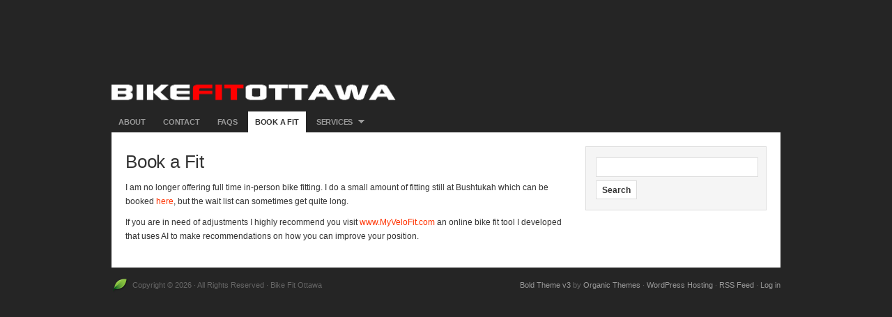

--- FILE ---
content_type: text/css
request_url: https://bikefitottawa.com/wp-content/themes/organic_bold/style.css
body_size: 4770
content:
/* 
	Theme Name: Organic Bold
	Theme URL: http://www.organicthemes.com/
	Description: The Organic Bold Theme is designed and developed by David Morgan and Jeff Milone of Organic Themes.
	Author: Organic Themes
	Author URI: http://www.organicthemes.com
	Version: 3.1.1
	Tags: organic themes, wordpress bold theme 
	
	The CSS, XHTML and Design are released under the GPL:
	http://www.opensource.org/licenses/gpl-license.php
*/

body {
	background: #252525;
	color: #333333;
	font-size: 12px;
	font-family: Arial, Helvetica, sans-serif;
	line-height: 20px;
	margin: 0px auto 0px;
	padding: 0px;
	}
#wrap {
	background: none;
	color: #333333;
	font-family: Arial, Helvetica, sans-serif;
	margin: 0px auto 0px;
	padding: 0px;
    width: 960px;
	}
.hidden {
	display: none;
	}
	
/************************************************
*	Hyperlinks									*
************************************************/

a img {
	border: none;
	}
a {
	color: #ff3300;
	text-decoration: none;
	}
a:focus, a:hover, a:active {
	outline: none;
	text-decoration: underline;
	}
	
/************************************************
*	Header  									*
************************************************/

#header {
	float: left;
	display: block;
	background: none;
	width: 960px;
	height: 160px;
	margin: 0px auto 0px;
	padding: 0px;
	}
#header h1 {
	color: #333333;
	font-size: 36px;
	font-family: Helvetica, Arial, Trebuchet MS, Verdana;
	font-weight: normal;
	margin: 0px;
	padding: 20px 0px 0px 0px;
	text-decoration: none;
	}
#header #title {
	float: left;
	display: block;
	padding: 0px;
	margin: 0px;
	position: absolute;
	z-index: 1;
	}
#header #title a {
	background: url(images/logo.png) no-repeat;
	float: left;
	display: block;
	width: 960px; 
	height: 160px;
	margin: 0; padding: 0;
	text-indent: -9999px;
	overflow: hidden;
	}

/************************************************
*	Headings							    *
************************************************/

h1 {
	color: #333333;
	font-size: 26px;
	font-family: Helvetica, Arial, Trebuchet MS, Verdana;
	font-weight: normal;
	line-height: 30px;
	letter-spacing: -0.2px;
	text-transform: normal;
	margin: 5px 0px 5px 0px;
	padding: 2px 0px 2px 0px;
	}
h2 {
	color: #333333;
	font-size: 24px;
	font-family: Helvetica, Arial, Trebuchet MS, Verdana;
	font-weight: normal;
	line-height: 28px;
	text-transform: none;
	text-align:left;
	letter-spacing: -0.2px;
	margin: 10px 0px 5px 0px;
	padding: 0px 0px 5px 0px;
	}
h3 {
	color: #333333;
	font-size: 20px;
	font-family: Helvetica, Arial, Trebuchet MS, Verdana;
	font-weight: bold;
	line-height: 24px;
	text-transform: normal;
	text-align:left;
	letter-spacing: -0.4px;
	margin: 5px 0px 5px 0px;
	padding: 0px 0px 0px 0px;
	}
h4 {
	color: #333333;
	font-size: 18px;
	font-family: Helvetica, Arial, Trebuchet MS, Verdana;
	font-weight: normal;
	line-height: 22px;
	text-transform: none;
	text-align:left;
	letter-spacing: -0.2px;
	margin: 0px 0px 5px 0px;
	padding: 5px 0px 5px 0px;
	}
h5 {
	color: #333333;
	font-size: 14px;
	font-family: Helvetica, Arial, Trebuchet MS, Verdana;
	font-weight: bold;
	line-height: 18px;
	text-transform: none;
	text-align: left;
	margin: 5px 0px 5px 0px;
	padding: 5px 0px 5px 0px;
	}
h6 {
	color: #333333;
	font-size: 12px;
	font-family: Helvetica, Arial, Trebuchet MS, Verdana;
	font-weight: bold;
	line-height: 18px;
	text-transform: uppercase;
	text-align:left;
	margin: 5px 0px 2px 0px;
	padding: 5px 0px 2px 0px;
	}
h1 a, h2 a, h3 a,
h4 a, h5 a, h6 a {
	color: #333333;
	text-decoration: none;
	border: none;
	}
h1 a:hover, h2 a:hover, h3 a:hover, 
h4 a:hover, h5 a:hover, h6 a:hover {
	color: #ff3300;
	text-decoration: none;
	border: none;
	}
	
/************************************************
*	Featured Slider							    *
************************************************/

div.anythingSlider {
	width: 940px;
	height: 100%;
	margin: 0 auto 0;
	padding: 0px 0px 0px 0px;
	position: relative;
	list-style: none;
	}
div.anythingSlider li iframe, div.anythingSlider li embed,
div.anythingSlider li object {
	float: left;
	display: block;
	width: 940px;
	height: 530px;
	margin: 0px;
	padding: 0px;
	position: relative;
	z-index: 8;
	}
div.anythingSlider li .feature_video {
	float: left;
	display: block;
	margin: 0px;
	padding: 0px;
	position: relative;
	}
div.anythingSlider li .feature_info {
	float: left;
	display: block;
	margin: 0px;
	padding: 0px;
	}
div.anythingSlider .thumbNav a.cur, div.anythingSlider .thumbNav a {
	background: #EEEEEE;
	color: #333333;
	}
div.anythingSlider .anythingWindow {
	float: left;
	display: block;
	position: relative;
	width: 100%;
	height: 100%;
	margin: 0px;
	padding: 0px;
	overflow: hidden;
	z-index: 1;
	}
ul.anythingBase {
	background: transparent;
	list-style: none;
	position: absolute;
	top: 0;
	left: 0;
	margin: 0;
	padding: 0;
	}
ul.anythingBase li.panel {
	background: transparent;
	display: block;
	overflow: hidden;
	float: left;
	padding: 0;
	margin: 0;
	}

/* Navigation Arrows */
div.anythingSlider .arrow.back {
	float: left;
	display: block;
	position: absolute;
	background: transparent url(images/prev_btn.png) no-repeat;
	width: 30px;
	height: 55px;
	margin: 230px 0px 0px -40px;
	clear: both;
	z-index: 9;
	overflow: hidden;
	}
div.anythingSlider .arrow.forward {
	float: right;
	display: block;
	position: absolute;
	background: transparent url(images/next_btn.png) no-repeat;
	width: 30px;
	height: 55px;
	margin: 230px -40px 0px 0px;
	clear: both;
	z-index: 9;
	overflow: hidden;
	}
div.anythingSlider .arrow a {
	display: block;
	height: 55px;
	width: 30px;
	margin: -50px 0px 0px 0px;
	text-align: center;
	outline: 0;
	text-indent: -9999px;
	}
div.anythingSlider .forward { 
	right: 0; 
	}
div.anythingSlider .back {
	left: 0; 
	}
div.anythingSlider .back:hover, div.anythingSlider .forward:hover {
	background-position: -30px 0;
	}
div.anythingSlider .forward.disabled { 
	display: none; 
	}
div.anythingSlider .back.disabled { 
	display: none; 
	}

/* Navigation Links */
div.anythingSlider .anythingControls { 
	display: none; 
	}
div.anythingSlider .thumbNav {
	display: none !important;
	}

/* Autoplay Start/Stop button */
div.anythingSlider .start-stop {
	display: none !important;
	}
	
/************************************************
*	Navbar      								*
************************************************/

#navbar {
	float: left;
	display: block;
	background: none;
	width: 960px;
	height: 30px;
	font-size: 11px;
	font-family: Helvetica, Arial, Trebuchet MS, Verdana;
	text-transform: uppercase;
	line-height: 20px;
    letter-spacing: -0.2px;
	color: #666666;
	font-weight: bold;
	margin: 0px 0px 0px 0px;
	padding: 0px;
	position: relative;
	z-index: 9;
	}
#navlinks {
	float: left;
	display: block;
	margin: 0px;
	padding: 0px;
	}

/*** ESSENTIAL STYLES ***/
.menu, .menu * {
	margin:	0;
	padding: 0;
	list-style:	none;
	}
.menu {
	line-height: 1.0;
	}
.menu ul {
	margin: 0px;
	padding: 0px;
	}
.menu ul ul, ul.menu ul {
	position: absolute;
	top: -9999px;
	width: 160px; /* left offset of submenus need to match (see below) */
	}
.menu ul li ul li, ul.menu ul li {
	width: 100%;
	margin: 0px 0px 0px 0px;
	}
.menu li:hover {
	visibility:	inherit; /* fixes IE7 'sticky bug' */
	}
.menu li {
	float: left;
	display: inline-block;
	position: relative;
	margin: 0px 5px 0px 0px;
	}
.menu a {
	display: inline-block;
	position: relative;
	}
.menu li:hover ul,
.menu li.sfHover ul {
	left: 0;
	top: 30px; /* match top ul list item height */
	z-index: 99;
	}
ul.menu li:hover li ul,
ul.menu li.sfHover li ul {
	top: -9999px;
	}
ul.menu li li:hover ul,
ul.menu li li.sfHover ul {
	left: 160px; /* match ul width */
	top: 0;
	}
ul.menu li li:hover li ul,
ul.menu li li.sfHover li ul {
	top: -9999px;
	}
ul.menu li li li:hover ul,
ul.menu li li li.sfHover ul {
	left: 160px; /* match ul width */
	top: 0;
	}
	
/*** SKIN ***/
.menu .current_page_item a, 
.menu .current-menu-item a,
.menu .current_page_ancestor a,
.menu .current-page-ancestor a {
	background: #FFFFFF;
	color: #333333 !important;
	}
.menu li .current_page_item a, 
.menu li .current-menu-item a,
.menu li .current-page-ancestor a {
	background:	#FF3300;
	color: #FFFFFF !important;
	}
.menu {
	float: right;
	margin: 0px;
	padding: 0px;
	}
.menu a, 
.menu a:visited  { /* visited pseudo selector so IE6 applies text colour*/
	color: #999999;
	text-decoration: none;
	line-height: 18px;
	}
.menu li a {
	height: 30px;
	line-height: 30px;
	padding: 0px 10px 0px 10px;
	}
.menu li a:hover {
	margin: 0px 0px 0px 0px;
	}
.menu li li a,
.menu li li a:visited {
	color: #666666;
	display: block;
	height: 28px;
	line-height: 28px;
	padding: 0px 10px 0px 10px;
	text-decoration: none;
	text-transform: none;
	}
.menu li {
	background: none;
	}
.menu li li {
	background:	#FFFFFF;
	}
.menu li li li {
	background:	#FFFFFF;
	}
.menu li:hover, .menu li.sfHover,
.menu a:focus, .menu a:hover, .menu a:active {
	background:	#FFFFFF;
	color: #333333;
	outline: 0;
	}
.menu li li:hover, .menu li li.sfHover, 
.menu li li a:focus, .menu li li a:hover, .menu li li a:active {
	background:	#FF3300;
	color: #FFFFFF;
	margin: 0px;
	border: none;
	outline: 0;
	}

/*** ARROWS **/
.menu li a.sf-with-ul {
	padding-right: 25px;
	min-width: 1px; /* trigger IE7 hasLayout so spans position accurately */
	}
.sf-sub-indicator {
	position: absolute;
	display: block;
	right: 8px;
	top: 9px; /* IE6 only */
	width: 10px;
	height:	10px;
	text-indent: -9999px;
	overflow: hidden;
	background:	url(images/arrows-ffffff.png) no-repeat -10px -100px; /* 8-bit indexed alpha png. IE6 gets solid image only */
	}
a > .sf-sub-indicator {  /* give all except IE6 the correct values */
	top: 9px;
	background-position: 0 -100px; /* use translucent arrow for modern browsers*/
	}
/* apply hovers to modern browsers */
a:focus > .sf-sub-indicator,
a:hover > .sf-sub-indicator,
a:active > .sf-sub-indicator,
li:hover > a > .sf-sub-indicator,
li.sfHover > a > .sf-sub-indicator {
	background-position: -10px -100px; /* arrow hovers for modern browsers*/
	}
/* point right for anchors in subs */
.menu ul ul .sf-sub-indicator, ul.menu ul .sf-sub-indicator { 
	background-position:  -10px 0; 
	}
.menu ul ul > .sf-sub-indicator, ul.menu ul > .sf-sub-indicator { 
	top: 10px; /* IE6 only */
	}
.menu ul ul a > .sf-sub-indicator, ul.menu ul a > .sf-sub-indicator { 
	top: 8px;
	background-position:  0 0; 
	}
/* apply hovers to modern browsers */
.menu ul ul a:focus > .sf-sub-indicator,
.menu ul ul a:hover > .sf-sub-indicator,
.menu ul ul a:active > .sf-sub-indicator,
.menu ul ul li:hover > a > .sf-sub-indicator,
.menu ul ul li.sfHover > a > .sf-sub-indicator {
	background-position: -10px 0; /* arrow hovers for modern browsers*/
	}
/*** shadows for all but IE6 ***/
.sf-shadow ul ul {
	background:	url(images/shadow.png) no-repeat bottom right;
	padding: 0 8px 9px 0;
	-moz-border-radius-bottomleft: 17px;
	-moz-border-radius-topright: 17px;
	-webkit-border-top-right-radius: 17px;
	-webkit-border-bottom-left-radius: 17px;
	}
.sf-shadow ul.sf-shadow-off {
	background: transparent;
	}

/************************************************
*	Homepage 					     		    * 
************************************************/

#homeslider {
	float: left;
	display: block;
	background: #FFFFFF;
	width: 940px;
	height: 530px;
	margin: 0px 0px 0px 0px;
	padding: 10px 10px 10px 10px;
	}
#homeslider h1 {
	max-height: 56px;
	overflow: hidden;
	}
#homeslider h5 {
	margin: 0px;
	padding: 0px;
	}
#homeslider .feature_img {
	float: left;
	display: block;
	margin: 0px;
	padding: 0px;
	overflow: hidden;
	position: relative;
	z-index: 1;
	}
#homeslider .slideinfo {
	background: #FFFFFF;
	margin: 40px 0px 0px 540px;
	padding: 20px;
	width: 320px;
	overflow: hidden;
	position: absolute;
	z-index: 7;
	opacity: 0.8;
	}
#homeslider ul, #homeslider ul li {
	list-style-type: none;
	max-height: 530px;
	margin: 0px;
	padding: 0px;
	overflow: hidden;
	}
#homepage {
	float: left;
	display: block;
	width: 960px;
	margin: 0px 0px 0px 0px;
	padding: 0px 0px 0px 0px;
	}
#homepage h2 {
	font-size: 22px;
	max-height: 58px;
	line-height: 30px;
	margin: 2px 0px;
	padding: 2px 0px;
	overflow: hidden;
	}
#homepage #home_one {
	float: left;
	display: block;
	margin: 10px 0px 0px 0px;
	}
#homepage .homecontent.one {
	float: left;
	display: block;
	background: #FFFFFF;
	width: 940px;
	margin: 10px 0px 0px 0px;
	padding: 10px;
	overflow: hidden;
	}
#homepage .homecontent.one .video, #homepage .homecontent.one .thumbnail {
	float: left;
	display: inline-block;
	margin: 0px 10px 0px 0px;
	padding: 0px 0px 0px 0px;
	}
#homepage .homecontent.one .homeinfo {
	width: 450px;
	padding: 10px 10px 10px 10px;
	}
#homepage .one iframe, #homepage .one embed, #homepage .one object {
	width: 460px;
	height: 260px;
	margin: 0px;
	padding: 0px;
	}
#homepage #home_two {
	float: left;
	display: block;
	margin: 10px 0px 0px 0px;
	}
#homepage .homecontent.two {
	float: left;
	display: block;
	background: #FFFFFF;
	width: 455px;
	margin: 10px 10px 0px 0px;
	padding: 10px;
	overflow: hidden;
	}
#homepage .homecontent.two.second {
	margin: 10px 0px 0px 0px;
	}
#homepage .two iframe, #homepage .two embed, #homepage .two object {
	width: 455px;
	height: 256px;
	margin: 0px;
	padding: 0px;
	}
#homepage #home_three {
	float: left;
	display: block;
	margin: 0px 0px 0px 0px;
	}
#homepage .homecontent.three {
	float: left;
	display: block;
	background: #FFFFFF;
	width: 290px;
	margin: 20px 15px 0px 0px;
	padding: 10px;
	overflow: hidden;
	}
#homepage .homecontent.three.third {
	margin: 20px 0px 0px 0px;
	}
#homepage .three iframe, #homepage .three embed, #homepage .three object {
	width: 290px;
	height: 165px;
	margin: 0px;
	padding: 0px;
	}
#homepage .homeinfo {
	float: left;
	display: inline-block;
	margin: 0px;
	padding: 10px;
	}
#homepage .excerpt p {
	margin: 8px 0px 10px 0px;
	padding: 0px 0px 0px 0px;
	}
#homepage .tweet_btn {
	width: 100px;
	}
#homepage .like_btn {
	width: 80px;
	}
#homepage .plus_btn {
	width: 60px;
	}
.social_links {
	display: inline-block;
	margin: 5px 0px 5px 0px;
	padding: 5px 0px 5px 0px;
	width: 100%;
	}
.tweet_btn, .like_btn, .plus_btn {
	float: left;
	display: inline-block;
	height: 22px;
	margin: 0px 5px 0px 0px;
	padding: 0px;
	}
.readmore {
	float: right;
	display: block;
	font-size: 28px;
	font-weight: bold;
	text-align: right;
	text-decoration: none;
	margin: 0px;
	padding: 0px;
	}
.readmore:hover {
	color: #333333;
	text-decoration: none;
	}
.datebox {
	float: left;
	display: inline-block;
	background: #333333;
	margin: 0px 10px 0px -20px;
	padding: 8px 12px;
	}
.datebox p {
	color: #FFFFFF;
	font-size: 12px;
	font-weight: bold;
	line-height: 18px;
	margin: 0px !important;
	padding: 0px !important;
	}
.month, .day {
	text-transform: uppercase;
	letter-spacing: -1px;
	}
	
/************************************************
*	Content 					     		    * 
************************************************/

#container {
	background: #FFFFFF;
	width: 940px;
	margin: 0px auto 0px;
	padding: 10px;
	overflow: hidden;
	position: relative;
	z-index: 1;
	}
#content {
	float: left;
	display: inline;
	background: none;
	width: 640px;
	margin: 0px 0px 0px 0px;
	padding: 10px;
	}
#contentwide {
	float: left;
	background: none;
	width: 930px;
	margin: 0px 0px 0px 0px;
	padding: 10px;
	}
#contenthome {
	float: left;
	display: inline;
	width: 960px;
	margin: 0px 0px 0px 0px;
	padding: 0px 0px 0px 0px;
	}
#featureimg img {
	display: block;
	margin: 0px 0px 10px 0px;
	padding: 0px;
	}
.avatar {
	background: #F5F5F5;
	border: 1px solid #DDDDDD;
	margin: 10px 20px 10px 0px;
	padding: 4px;
	}
.author_column {
	float: right;
	width: 460px;
	padding: 0px 10px 0px 19px;
	border-left: 1px solid #DDDDDD;
	}
.blog .postarea, .archive_page .postarea {
	margin: 0px 0px 10px 0px;
	padding: 0px 0px 10px 0px;
	}
.archive_page .feature_img, .archive_page .feature_video {
	display: block;
	text-align: center;
	margin: 15px 0px 10px 0px;
	padding: 0px;
	}
.archive_page .feature_video iframe, .archive_page .feature_video embed,
.archive_page .feature_video object {
	width: 640px;
	height: 360px;
	margin: 0px;
	padding: 0px;
	position: relative;
	z-index: 8;
	}
.postarea p {
	padding: 5px 0px 5px 0px;
	margin: 0px 0px 0px 0px;
	}
.postarea hr {
	float: left;
	border: 0;
	width: 100%;
	height: 1px;
	color: #DDDDDD;
	background-color: #DDDDDD;
	margin: 0px 0px 10px 0px;
	padding: 0px;
	}
.postarea ol {
	margin: 0px 0px 0px 20px;
	padding: 5px 0px 5px 0px;
	}
.postarea ol li {
	margin: 2px 0px 2px 0px;
	padding: 0px 0px 0px 0px;
	}
.postarea ul {
	list-style-type: none;
	margin: 0px 0px 0px 15px;
	padding: 5px 0px 5px 15px;
	}
.postarea ul ul {
	list-style-type: none;
	margin: 0px 0px 0px 20px;
	padding: 5px 0px 5px 20px;
	}
.postarea ul li {
	list-style-type: disc;
	margin: 2px 0px 2px 0px;
	padding: 0px 0px 0px 0px;
	}
.postarea ul ul li {
	list-style-type: disc;
	margin: 2px 0px 2px 0px;
	padding: 0px 0px 0px 0px;
	}
blockquote {
	font-size: 16px;
	font-weight: bold;
	color: #FF3300;
	margin: 0px 20px 10px 20px;
	padding: 0px 10px 0px 10px;
	line-height: 24px;
	}
blockquote p {
	margin: 0px;
	padding: 10px 0px 10px 0px;
	}
.postauthor {
	font-size: 11px;
	margin: -5px 0px 10px 0px;
	padding: 0px 0px 0px 0px;
	}
.postauthor p {
	margin: 0px;
	padding: 0px;
	}
#homepage .postauthor {
	margin: 10px 0px 0px 0px;
	}
.postmeta {
	background: #F5F5F5;
	font-size: 11px;
	width: 100%;
	margin: 5px 0px 0px 0px;
	padding: 5px 0px 5px 0px;
	border: 1px solid #DDDDDD;
	overflow: hidden;
	}
.postmeta p {
	margin: 0px;
	padding: 0px 10px;
	}
code {
	color: #333333;
	background: #EAEAEA;
	font-size: 11px;
	margin: 0px;
	padding: 10px;
	display: block;
	font-family: Verdana, Tahoma, Verdana;
	}
.archivecolumn {
	float: left;
	width: 300px;
	margin: 0px;
	padding: 0px 20px 0px 0px;
	}
	
/************************************************
*	Pagination 	        			     	* 
************************************************/

.pagination {
	float: left;
	display: block;
	width: 100%;
	text-align: center;
	margin: 0px;
	padding: 0px;
	}
.number-paginate {
	margin: 10px 0px;
	}
.number-paginate a {
	display: inline-block;
	background: #F5F5F5;  
	color: #999999; 
	height: 22px;
	line-height: 22px;
	margin-right: 4px; 
	padding: 0px 7px; 
	font-weight: bold;
	text-align: center; 
	text-decoration: none;
	border: 1px solid #DDDDDD;
	}
.number-paginate a:hover, 
.number-paginate a:active {
	background: #333333; 
	color: #FFFFFF;
	height: 24px;
	line-height: 24px;
	padding: 0px 8px; 
	border: none;
	}
.number-paginate .number-title {
	color: #555555; 
	margin-right: 4px;
	}
.number-paginate .number-gap {
	color: #999999; 
	margin-right: 4px;
	}
.number-paginate .number-current {
	display: inline-block;
	background: #333333; 
	color: #FFFFFF; 
	height: 24px;
	line-height: 24px;
	margin-right: 4px; 
	padding: 0px 8px;
	font-weight: bold;
	text-align: center; 
	}
.number-paginate .number-page {
	}
.number-paginate .number-prev {
	}
.number-paginate .number-next {
	}
#prevLink {
	float: left;
	padding: 0px;
	margin: 0px;
	}
#nextLink {
	float: right;
	padding: 0px;
	margin: 0px;
	}
#prevLink p, #nextLink p {
	padding: 0px;
	}
#prevLink p a, #nextLink p a {
	display: block;
	padding: 0px;
	}
	
/************************************************
*	Portfolio 3 Column							*
************************************************/

.portfolio_3 {
	float: left;
	display: block;
	width: 300px;
	margin: 10px 0px 10px 10px;
	padding: 0px 0px 0px 0px;
	border-top: none;
	position: relative;
	z-index: 1;
	zoom: 1;
	}
.portfolio_3.first {
	margin: 10px 0px 10px 0px;
	clear: both;
	}
.portfolio_3 iframe, .portfolio_3 embed, .portfolio_3 object {
	float: left;
	display: block;
	background: #F5F5F5;
	width: 290px;
	max-height: 164px;
	margin: 0px;
	padding: 5px;
	position: relative;
	z-index: 8;
	}
.portfoliotitle_3 {
	float: left;
	display: block;
	background: none;
	margin: 0px 0px 0px 0px;
	padding: 5px;
	width: 290px;
	max-height: 84px;
	overflow: hidden;
	}
.portfoliotitle_3 p {
	color: #666666;
	margin: 0px;
	padding: 2px !important;
	font-size: 11px;
	line-height: 18px;
	height: 52px;
	overflow: hidden;
	}
#contentwide .portfoliotitle_3 h3 {
	font-size: 14px;
	letter-spacing: 0px;
	text-indent: 2px;
	height: 20px;
	overflow: hidden;
	}
.portfolioimg_3 a img {
	float: left;
	display: block;
	background: #F5F5F5;
	clear: both;
	margin: 0px 0px 0px 0px;
	padding: 5px;
	}
.portfolioimg_3 a img:hover {
	background: #FF3300;
	padding: 5px;
	}
	
/************************************************
*	WordPress Gallery						    *
************************************************/

.gallery {
	margin: auto;
	padding: 0px;
	}
.gallery-item {
	margin: 5px 0px;
	}
.gallery img {
	background: #F5F5F5;
	border: 1px solid #DDDDDD !important;
	padding: 4px;
	border-radius: 3px;
	-moz-border-radius: 3px;
	-khtml-border-radius: 3px;
	-webkit-border-radius: 3px;
	}
.gallery img:hover {
	background: #EEEEEE;
	}

/************************************************
*	Images  					     		    * 
************************************************/

img.centered {
	display: block;
	margin: 10px auto 10px;
	padding: 0px;
	}
img.alignnone {
	padding: 0px;
	margin: 0px 0px 10px 0px;
	display: inline;
	}
img.alignright {
	padding: 0px;
	margin: 0px 0px 10px 20px;
	display: inline;
	}
img.alignleft {
	padding: 0px;
	margin: 0px 20px 10px 0px;
	display: inline;
	}
.aligncenter {
	display: block;
	margin: 10px auto 10px;
	}
.alignright {
	float: right;
	margin: 10px 0px 10px 20px;
	}
.alignleft {
	float: left;
	margin: 10px 20px 10px 0px;
	}
.wp-caption {
	border: 1px solid #DDDDDD;
	text-align: center;
	background-color: #f5f5f5;
	padding: 5px 0px 0px 0px;
	-moz-border-radius-bottomleft: 5px;
	-moz-border-radius-bottomright: 5px;
	-webkit-border-bottom-left-radius: 5px;
	-webkit-border-bottom-right-radius: 5px;
	border-bottom-left-radius: 5px;
	border-bottom-right-radius: 5px;
	}
.wp-caption img {
	margin: 0px 0px 0px 0px;
	padding: 0px;
	border: 0px;
	}
.wp-caption p.wp-caption-text {
	margin: 0px;
	padding: 5px;
	font-size: 11px;
	font-weight: normal;
	line-height: 12px;
	}
	
/************************************************
*	Sidebar 	        			     	    * 
************************************************/

#sidebar {
	float: right;
	display: inline;
	background: #F5F5F5;
	width: 258px;
	margin: 10px 10px 10px 0px;
	padding: 0px 0px 0px 0px;
	border-top: 1px solid #DDDDDD;
	border-left: 1px solid #DDDDDD;
	border-right: 1px solid #DDDDDD;
	}
#sidebar p {
	color: #333333;
	margin: 0px;
	padding: 0px 0px 0px 0px;
	line-height: 20px;
	}
#sidebar li {
	list-style-type: none;
	}
#sidebar ul {
	list-style-type: none;
	margin: 0px;
	padding: 0px;
	}
#sidebar ul li {
	color: #666666;
	display: block;
	margin: 0px 0px 8px 0px;
	}
#sidebar ul li a {
	list-style: none;
	line-height: 20px;
	padding: 0px 0px 0px 0px;
	color: #333333;
	}
#sidebar ul li a:hover {
	list-style: none;
	padding: 0px 0px 0px 0px;
	color: #FF3300;
	text-decoration: none;
	}
#sidebar ul li ul {
	margin: 0 0 0 15px;
	}
#sidebar ul li ul li {
	}
#sidebar ul li ul li a {
	list-style: none;
	padding: 0px 5px 0px 5px;
	color: #333333;
	}
#sidebar ul li ul li a:hover {
	list-style: none;
	padding: 0px 5px 0px 5px;
	color: #FF3300;
	text-decoration: none;
	}

/************************************************
*	Sidebar Widgets								*
************************************************/

#sidebar .widget {
	float: left;
	width: 230px;
	margin: 0px 0px 0px 0px;
	padding: 10px 14px 10px 14px;
	list-style-type: none;
	border-bottom: 1px solid #DDDDDD;
	}
	
/************************************************
*	Custom Menu Widget							*
************************************************/

#sidebar ul.menu {
	float: none;
	}
#sidebar ul.menu .current_page_item a, #sidebar ul.menu .current-menu-item a {
	background: #F5F5F5;
	color: #FF3300 !important;
	border-right: none;
	}
#sidebar ul.menu li a {
	display: block;
	background: #F5F5F5;
	color: #333333;
	text-shadow: none;
	letter-spacing: 0px;
	padding: 0px 0px 0px 0px;
	border-right: none;
	}
#sidebar ul.menu li a:hover {
	color: #FF3300 !important;
	} 
#sidebar ul.menu li {
	float: none;
	display: inline;
	margin: 0px 0px 0px 0px;
	padding: 0px 0px 0px 0px;
	width: 100%;
	}
#sidebar ul.menu li span {
	top: 6px;
	}
#sidebar ul.menu li ul.sub-menu {
	width: 100%;
	top: 0;
	margin: 0px 0px 0px 0px;
	position: relative;
	z-index: 9;
	}
#sidebar ul.menu li ul.sub-menu span {
	display: none;
	}
#sidebar ul.menu li ul.sub-menu li a {
	background: #F5F5F5 !important;
	margin: 0px 0px 0px 0px;
	padding: 0px 0px 0px 0px;
	width: 100%;
	}
#sidebar ul.menu li ul.sub-menu li ul.sub-menu li {
	display: none;
	}
	
/************************************************
*	Calendar Widget							*
************************************************/

#calendar_wrap {
	margin: 0px auto 0px;
	padding: 5px 10px 5px 10px;
	}
#wp-calendar {
	width: 100%;
	text-align: center;
	}
#wp-calendar a {
	margin: 0px !important;
	}
#wp-calendar caption {
	font-size: 16px;
	margin: 0px 0px 5px 0px;
	}
#wp-calendar #prev a {
	float: left;
	margin: 5px 0px !important;
	text-align: left;
	}
#wp-calendar #next a {
	float: right;
	margin: 10px 0px !important;
	text-align: right;
	}

/************************************************
*	Subscribe									*
************************************************/
.subscribe {
	float: left;
	display: inline;
	background: #EEEEEE;
	list-style:none;
	width: 250px;
	margin: 0px 0px 10px 0px;
	padding: 15px;
	border-top: 5px solid #ff3300;
	}
#subscribe {
	margin: 0px;
	padding: 0px;
	}
#subbox {
	background: #FFFFFF;
	width: 245px;
	color: #333333;
	font-size: 12px;
	font-family: Helvetica, Arial, Trebuchet MS, Verdana;
	font-weight: normal;
	margin: 10px 0px 0px 0px;
	padding: 6px 0px 6px 5px;
	border: none;
	}
#subbutton {
	float: left;
	display: inline;
	background: #FFFFFF;
	color: #333333;
	font-size: 14px;
	font-family: Helvetica, Arial, Trebuchet MS, Verdana;
	font-weight: bold;
	width: 80px;
	height: 26px;
	margin: 10px 0px 0px 0px;
	padding: 0px 0px 2px 0px;
	border: none;
	cursor: pointer;
	}
#subbutton:hover {
	background: #FF3300;
	color: #FFFFFF;
	}
	
/************************************************
*	Footer  									*
************************************************/

#footer {
	width: 960px;
	height: 50px;
	color: #666666;
	margin: 0px auto 0px;
	padding: 0px;
	}
#footer p {
	line-height: 10px;
	margin: 0px;
	padding: 0px;
	}
#footer a {
	color: #999999;
	text-decoration: none;
	}
#footer a:hover {
	color: #FFFFFF;
	text-decoration: none;
	}
.footerleft {
	font-size: 11px;
	float: left;
	display: inline-block;
	font-weight: normal;
	margin: 0px 0px 0px 0px;
	padding: 20px 0px 0px 0px;
	}
.footerleft img {
	float: left;
	display: block;
	margin: -8px 5px 0px 0px;
	}
.footerleft p {
	float: left;
	display: block;
	}
.footerright {
	font-size: 11px;
	float: right;
	display: inline-block;
	font-weight: normal;
	margin: 0px 0px 0px 15px;
	padding: 20px 0px 0px 0px;
	}
	
/************************************************
*	Search Form									*
************************************************/

#searchform {
	margin: 0px;
	padding: 0px;
	}
#searchform label {
	display: none;
	}
#s {
	background: #FFFFFF;
	width: 95%;
	color: #333333;
	font-size: 12px;
	font-family: Helvetica, Arial, Trebuchet MS, Verdana;
	margin: 5px 0px 0px 0px;
	padding: 6px;
	display: inline;
	border: 1px solid #DDDDDD;
	}
#searchsubmit {
	float: left;
	background: #FFFFFF;
	color: #333333;
	font-family: Helvetica, Arial, Trebuchet MS, Verdana;
	font-size: 12px;
	font-weight: bold;
	font-style: normal;
	text-decoration: none;
	margin: 5px 0px 5px 0px;
	padding: 6px 8px 5px 8px;
	border: 1px solid #DDDDDD;
	cursor: pointer;
	}
#searchsubmit:hover, #sidebar #searchsubmit:hover {
	background: #FF3300;
	color: #FFFFFF;
	border: 1px solid #FF3300;
	}

/************************************************
*	Comments									*
************************************************/

#submit {
	background: #EEEEEE;
	color: #333333;
	font-family: Helvetica, Arial, Trebuchet MS, Verdana;
	font-size: 12px;
	font-weight: bold;
	text-decoration: none;
	margin: 0px;
	padding: 6px 5px;
	border: 1px solid #DDDDDD;
	}
#author, #email, #url {
	background: #EEEEEE !important;
	color: #333333;
	font-size: 12px;
	font-family: Helvetica, Arial, Trebuchet MS, Verdana;
	margin: 0px;
	padding: 4px;
	border: 1px solid #DDDDDD;
	}
#comment {
	background: #EEEEEE !important;
	color: #333333;
	font-size: 12px;
	font-family: Helvetica, Arial, Trebuchet MS, Verdana;
	margin: 5px 0px 5px 0px;
	padding: 4px;
	border: 1px solid #DDDDDD;
	}
.postcomments {
	margin: 20px 0px 0px 0px;
	}
.commentlist li ul li {
	font-size: 12px;
	}
.commentlist li {
	font-weight: bold;
	}
.commentlist li .avatar {
	background: #FFFFFF;
	float: right;
	border: 1px solid #DDDDDD;
	margin: 0px 0px 5px 5px;
	padding: 2px;
	}
.commentlist cite, .commentlist cite a {
	font-weight: bold;
	font-style: normal;
	font-size: 12px;
	}
.commentlist p {
	font-weight: normal;
	text-transform: none;
	}
.commentmetadata {
	font-weight: normal;
	}
#commentform input {
	width: 170px;
	padding: 4px;
	margin: 5px 5px 1px 0px;
	}
#commentform {
	margin: 5px 10px 0px 0px;
	}
#commentform textarea {
	width: 100%;
	padding: 4px;
	}
#respond:after {
	content: ".";
	display: block;
	height: 0px;
	clear: both;
	visibility: hidden;
	}
#commentform p {
	margin: 5px 0px 5px 0px;
	}
#commentform #submit {
	float: left;
	display: block;
	width: 140px;
	margin: 0px;
	padding: 7px 5px 6px 5px;
	}
#commentform #submit:hover {
	color: #FFFFFF;
	background: #FF3300;
	border: 1px solid #FF3300;
	}
.alt {
	margin: 0px;
	padding: 10px;
	}
.commentlist {
	margin: 0px;
	padding: 0px;
	}
.commentlist ol {
	margin: 0px;
	padding: 10px;
	}
.commentlist li {
	margin: 15px 0px 5px 0px;
	padding: 10px 10px 10px 10px;
	list-style: none;
	}
.commentlist li li {
	}
.commentlist li ul li {
	margin-right: 5px;
	margin-left: 5px;
	}
.commentlist p {
	margin: 10px 0px 10px 0px;
	padding: 0px;
	}
.children {
	margin: 0px;
	padding: 0px;
	}
.nocomments {
	text-align: center;
	margin: 0px;
	padding: 0px;
	}
.reply {
	margin: 10px 0px 0px 0px;
	padding: 5px 0px;
	}
.reply a, .reply a:visited {
	background: #f5f5f5;
	color: #333333;
	font-family: Helvetica, Arial, Trebuchet MS, Verdana;
	font-size: 11px;
	line-height: 12px;
	text-decoration: none;
	margin: 0px 0px 0px 0px;
	padding: 8px 10px 6px 10px;
	border: 1px solid #DDDDDD;
	}
.reply a:hover {
	background: #FFFFFF;
	color: #ff3300;
	text-decoration: none;
	border: 1px solid #DDDDDD;
	}
.commentmetadata {
	font-size: 10px;
	margin: 0px;
	display: block;
	}
.navigation {
	display: block;
	text-align: center;
	margin-top: 10px;
	margin-bottom: 30px;
	}
.alignright {
	float: right;
	}
.alignleft {
	float: left;
	}
.thread-alt {
	background: #FFFFFF;
	margin: 0px;
	padding: 0px;
	}
.thread-even {
	background: #EEEEEE;
	margin: 0px;
	padding: 0px;
	}
.depth-1 {
	border: 1px solid #DDDDDD;
	margin: 0px;
	padding: 0px;
	}
.even, .alt {
	border: 1px solid #DDDDDD;
	margin: 0px;
	padding: 0px;
	}